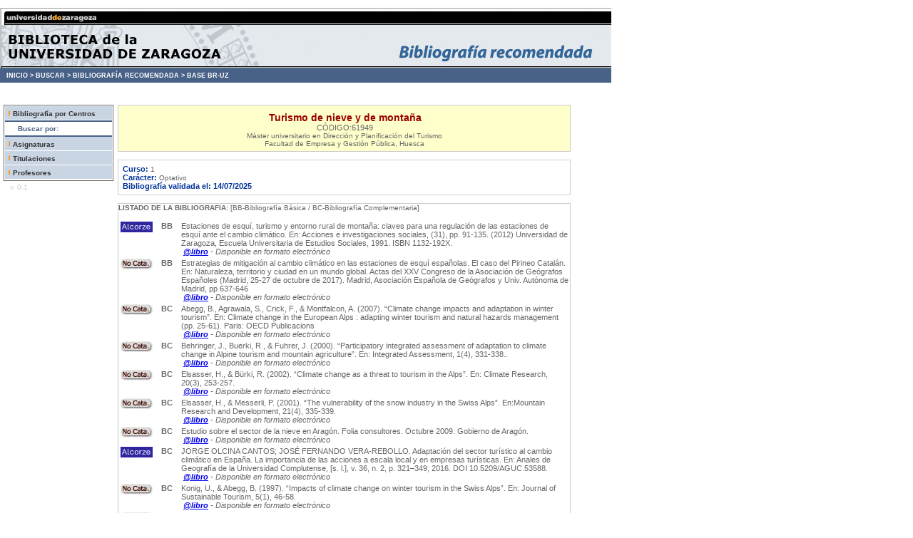

--- FILE ---
content_type: text/html; charset=utf-8
request_url: https://psfunizar10.unizar.es/br13/egAsignaturas.php?codigo=61949
body_size: 24246
content:
﻿﻿
﻿ <!--INICIO DE LA PAGINA: VERSION E IDIOMA-->
<!DOCTYPE HTML PUBLIC "-//W3C//DTD HTML 4.01 Transitional//EN" "http://www.w3.org/TR/html4/loose.dtd">
<html lang="es">

<!-- Metadatos y Scripts -->
	<head>
	<!--METAINFORMACION DE LA PAGINA-->
	<meta http-equiv="content-type" content="text/html; charset=iso-8859-1">
	<meta name="author" content="Jose Maria Angos Ullate - UGIC">
	<meta name="copyright" content="Universidad de Zaragoza">
	<meta name="date" content="2020-04-26T08:00:00">
	<meta name="description" content="Universidad de Zaragoza">
	<meta name="keywords" content="universidad, zaragoza, academica">

	<!--TITULO DE LA PAGINA-->
	<title>Universidad de Zaragoza</title>
	<!--INCLUSION HOJA DE ESTILO-->
	<link rel="stylesheet" type="text/css" href="/br13/lib/estilos.css">
	<style type="text/css">
<!--
.Estilo1 {color: #FFFFFF}
.Estilo2 {color: #486187}
-->
    </style>
	</head>

<!--SECCION CUERPO-->
<body bgcolor="white"  leftmargin="0" marginwidth="0" topmargin="0" marginheight="0">

<!-- CABECERA DE LA PÁGINA -->
<table cellpadding="0" cellspacing="0">
<tr><td width=857>
	<img src="/br13/img/br_cab.jpg" width="857" height="85" border="0" usemap="#Map"></td>
</tr>
    <tr>
      <td height="20" bgcolor="#486187"> <div id="migas"> &nbsp;&nbsp;&nbsp;<a href="http://biblioteca.unizar.es">INICIO &gt;</a> <a href="http://biblioteca.unizar.es/como-encontrar/libros">BUSCAR &gt;</a> <a href="http://biblioteca.unizar.es/como-encontrar/bibliografia-recomendada">BIBLIOGRAF&Iacute;A RECOMENDADA &gt;</a> <a href="/br13/index.php">BASE BR-UZ</a></div></td>
  </tr></table>

<br>

<!-- MENUS BARRA LATERAL -->
<div style="float: left; text-align: center; margin-left: 5px; margin-top: 20px; width: 110px;">
	<div style="text-align: center; color: #990000;"></div>
	<div id="menu">
    	<div id="submenu"><img src="./img/RayaNaranja.gif" alt="*" width="8" height="11"><a href="eInicio.php">Bibliograf&iacute;a por Centros</a></div>
		<div id="titulomenu">&nbsp;&nbsp;&nbsp;&nbsp;&nbsp;&nbsp;<span class="Estilo2">Buscar por:</span></div>
		<div id="submenu"><img src="./img/RayaNaranja.gif" alt="*" width="8" height="11"><a href="eBuscar.php?tipo=a">Asignaturas</a></div>
      <div id="submenu"><img src="./img/RayaNaranja.gif" alt="*" width="8" height="11"><a href="eBuscar.php?tipo=t">Titulaciones</a></div>
		<div id="submenu" ><img src="./img/RayaNaranja.gif" alt="*" width="8" height="11"><a href="eBuscar.php?tipo=p">Profesores</a></div>
	</div>
	<div style="text-align: left; color: #CCCCCC;">
		<div style="padding:3px;">
			&nbsp; v. 0.1
		</div>
	</div>
</div>
<div id="contenido" style=" margin-top: 20px; margin-left: 165px; width: 635px;">
<!--CONTENIDO DEL CUERPO-->
	<!-- BLOQUE DATOS DE LA ASIGNATURA-->
<div style="border: 1px solid #CCCCCC; background-color:#FFFFCC; padding: 5px;" align="center">
	<div style="" class="titulo" > Turismo de nieve y de montaña <br><SPAN class="gris">C&Oacute;DIGO:61949</SPAN></div>
	<!-- Guardamos variable del codigo de asignaturas -->
	      Máster universitario en Dirección y Planificación del Turismo<br>Facultad de Empresa y Gestión Pública, Huesca<br>
</div><br>
<div style="border: 1px solid #CCCCCC;" align="center">

	<table width="635" cellspacing="5" class="gris">
		<tr>
		<td>
			<span class="azul">Curso:&nbsp;</span>1<br>
            <span class="azul">Car&aacute;cter:&nbsp;</span>Optativo<br>
            <span class="azul">
            Bibliograf&iacute;a validada el:  14/07/2025            </span>
		</td>
		<td valign="top"><span class="azul">
		<!--
             <a href="http://psfunizar10.unizar.es/br13/egAsignaturas.php?codigo=61949&amp;Identificador=15228" class="gris" style='color: #006633;text-decoration: none;' Title='Enlace para pegar en una p&aacute;gina externa'>Copiar enlace de esta asignatura</a></span><br>
             -->
		</td>

		</tr>
	</table>

</div>
<!--FINAL DATOS ASIGNATURA-->

<!-- BIBLIOGRAFIA ASIGNATURA-->
<br>

<div style="border: 1px solid #CCCCCC;">
<table width="635" border="0" cellspacing="12" class="gris">
<div><b>LISTADO DE LA BIBLIOGRAFIA:</b> [BB-Bibliograf&iacute;a B&aacute;sica / BC-Bibliograf&iacute;a Complementaria]</div>
<br>
<table width="635" border="0" cellspacing="2">

	<!-- INICIO DEL PORTAL-->
    	<tr>
		
		<!-- Enlace directamente a Alcorze-Folio-->
        <td width="5" align="center" class="gris" valign="top">
        <a href="https://unizar.on.worldcat.org/oclc/1302050453" class="gris";text-decoration: none; title="Solicitud a Alcorze" target="_blank"><img src="img/roble3.jpg" alt="Enlace al libro en Alcorze" border=0></a></td>
		
		  <td width="35" align="center" class="gris" valign="top"><b>BB</b></td>

		  <td width="600" align="left" class="gris">Estaciones de esquí, turismo y entorno rural de montaña: claves para una regulación de las estaciones de esquí ante el cambio climático. En: Acciones e investigaciones sociales, (31), pp. 91-135. (2012) Universidad de Zaragoza, Escuela Universitaria de Estudios Sociales, 1991. ISBN 1132-192X.
		  
		  		  		<br><i>&nbsp;<a href="https://papiro.unizar.es/ojs/index.php/ais/article/view/630/587" ;text-decoration: none; title="Acceso al recurso OA" target="_blank" valign="middle"><strong>@libro</strong></a> - Disponible en formato electr&oacute;nico</i>
		  		  
		  </td>
	</tr>
	<!-- FINAL DEL PORTAL-->
    	<tr>
		<td width="5" align="center" class="gris" valign="top"><img src="img/no_roble.jpg" alt="No en los fondos de la BUZ" border=0></td>
		  <td width="35" align="center" class="gris" valign="top"><b>BB</b></td>

		  <td width="600" align="left" class="gris">Estrategias de mitigación al cambio climático en las estaciones de esquí españolas. El caso del Pirineo Catalán. En: Naturaleza, territorio y ciudad en un mundo global. Actas del XXV Congreso de la Asociación de Geógrafos Españoles (Madrid, 25-27 de octubre de 2017). Madrid, Asociación Española de Geógrafos y Univ. Autónoma de Madrid, pp 637-646
		  
		  		  		<br><i>&nbsp;<a href="https://www.age-geografia.es/downloads/Naturaleza_Territorio_y_Ciudad_AGE2017.pdf" ;text-decoration: none; title="Acceso al recurso OA" target="_blank" valign="middle"><strong>@libro</strong></a> - Disponible en formato electr&oacute;nico</i>
		  		  
		  </td>
	</tr>
	<!-- FINAL DEL PORTAL-->
    	<tr>
		<td width="5" align="center" class="gris" valign="top"><img src="img/no_roble.jpg" alt="No en los fondos de la BUZ" border=0></td>
		  <td width="35" align="center" class="gris" valign="top"><b>BC</b></td>

		  <td width="600" align="left" class="gris">Abegg, B., Agrawala, S., Crick, F., &amp; Montfalcon, A. (2007). “Climate change impacts and adaptation in winter tourism”. En: Climate change in the European Alps : adapting winter tourism and natural hazards management (pp. 25-61). Paris: OECD Publicacions
		  
		  		  		<br><i>&nbsp;<a href="https://read.oecd-ilibrary.org/environment/climate-change-in-the-european-alps_9789264031692-en#page27" ;text-decoration: none; title="Acceso al recurso OA" target="_blank" valign="middle"><strong>@libro</strong></a> - Disponible en formato electr&oacute;nico</i>
		  		  
		  </td>
	</tr>
	<!-- FINAL DEL PORTAL-->
    	<tr>
		<td width="5" align="center" class="gris" valign="top"><img src="img/no_roble.jpg" alt="No en los fondos de la BUZ" border=0></td>
		  <td width="35" align="center" class="gris" valign="top"><b>BC</b></td>

		  <td width="600" align="left" class="gris">Behringer, J., Buerki, R., &amp; Fuhrer, J. (2000). “Participatory integrated assessment of adaptation to climate change in Alpine tourism and mountain agriculture”. En: Integrated Assessment, 1(4), 331-338..  
		  
		  		  		<br><i>&nbsp;<a href="https://journals.lib.sfu.ca/index.php/iaj/article/view/2615/1901" ;text-decoration: none; title="Acceso al recurso OA" target="_blank" valign="middle"><strong>@libro</strong></a> - Disponible en formato electr&oacute;nico</i>
		  		  
		  </td>
	</tr>
	<!-- FINAL DEL PORTAL-->
    	<tr>
		<td width="5" align="center" class="gris" valign="top"><img src="img/no_roble.jpg" alt="No en los fondos de la BUZ" border=0></td>
		  <td width="35" align="center" class="gris" valign="top"><b>BC</b></td>

		  <td width="600" align="left" class="gris">Elsasser, H., &amp; Bürki, R. (2002). “Climate change as a threat to tourism in the Alps”. En: Climate Research, 20(3), 253-257.  
		  
		  		  		<br><i>&nbsp;<a href="https://www.int-res.com/articles/cr2002/20/c020p253.pdf" ;text-decoration: none; title="Acceso al recurso OA" target="_blank" valign="middle"><strong>@libro</strong></a> - Disponible en formato electr&oacute;nico</i>
		  		  
		  </td>
	</tr>
	<!-- FINAL DEL PORTAL-->
    	<tr>
		<td width="5" align="center" class="gris" valign="top"><img src="img/no_roble.jpg" alt="No en los fondos de la BUZ" border=0></td>
		  <td width="35" align="center" class="gris" valign="top"><b>BC</b></td>

		  <td width="600" align="left" class="gris">Elsasser, H., &amp; Messerli, P. (2001). “The vulnerability of the snow industry in the Swiss Alps”. En:Mountain Research and Development, 21(4), 335-339.  
		  
		  		  		<br><i>&nbsp;<a href="https://www.jstor.org/stable/3674294" ;text-decoration: none; title="Acceso al recurso OA" target="_blank" valign="middle"><strong>@libro</strong></a> - Disponible en formato electr&oacute;nico</i>
		  		  
		  </td>
	</tr>
	<!-- FINAL DEL PORTAL-->
    	<tr>
		<td width="5" align="center" class="gris" valign="top"><img src="img/no_roble.jpg" alt="No en los fondos de la BUZ" border=0></td>
		  <td width="35" align="center" class="gris" valign="top"><b>BC</b></td>

		  <td width="600" align="left" class="gris">Estudio sobre el sector de la nieve en Aragón. Folia consultores. Octubre 2009. Gobierno de Aragón.  
		  
		  		  		<br><i>&nbsp;<a href="https://gobiernoabierto.aragon.es/agoab/documentos/fases/DzWU7t180u/1-%20Estudio%20del%20sector%20de%20la%20nieve.pdf" ;text-decoration: none; title="Acceso al recurso OA" target="_blank" valign="middle"><strong>@libro</strong></a> - Disponible en formato electr&oacute;nico</i>
		  		  
		  </td>
	</tr>
	<!-- FINAL DEL PORTAL-->
    	<tr>
		
		<!-- Enlace directamente a Alcorze-Folio-->
        <td width="5" align="center" class="gris" valign="top">
        <a href="https://unizar.on.worldcat.org/oclc/8464723843" class="gris";text-decoration: none; title="Solicitud a Alcorze" target="_blank"><img src="img/roble3.jpg" alt="Enlace al libro en Alcorze" border=0></a></td>
		
		  <td width="35" align="center" class="gris" valign="top"><b>BC</b></td>

		  <td width="600" align="left" class="gris">JORGE OLCINA CANTOS; JOSÉ FERNANDO VERA-REBOLLO. Adaptación del sector turístico al cambio climático en España. La importancia de las acciones a escala local y en empresas turísticas. En: Anales de Geografía de la Universidad Complutense, [s. l.], v. 36, n. 2, p. 321–349, 2016. DOI 10.5209/AGUC.53588.
		  
		  		  		<br><i>&nbsp;<a href="https://revistas.ucm.es/index.php/AGUC/article/view/53588/49106" ;text-decoration: none; title="Acceso al recurso OA" target="_blank" valign="middle"><strong>@libro</strong></a> - Disponible en formato electr&oacute;nico</i>
		  		  
		  </td>
	</tr>
	<!-- FINAL DEL PORTAL-->
    	<tr>
		<td width="5" align="center" class="gris" valign="top"><img src="img/no_roble.jpg" alt="No en los fondos de la BUZ" border=0></td>
		  <td width="35" align="center" class="gris" valign="top"><b>BC</b></td>

		  <td width="600" align="left" class="gris">Konig, U., &amp; Abegg, B. (1997). “Impacts of climate change on winter tourism in the Swiss Alps”. En: Journal of Sustainable Tourism, 5(1), 46-58.  
		  
		  		  		<br><i>&nbsp;<a href="https://www.researchgate.net/profile/Bruno-Abegg-2/publication/249023876_Impacts_of_Climate_Change_on_Winter_Tourism_in_the_Swiss_Alps/links/555b153c08ae980ca611c736/Impacts-of-Climate-Change-on-Winter-Tourism-in-the-Swiss-Alps.pdf" ;text-decoration: none; title="Acceso al recurso OA" target="_blank" valign="middle"><strong>@libro</strong></a> - Disponible en formato electr&oacute;nico</i>
		  		  
		  </td>
	</tr>
	<!-- FINAL DEL PORTAL-->
    	<tr>
		<td width="5" align="center" class="gris" valign="top"><img src="img/no_roble.jpg" alt="No en los fondos de la BUZ" border=0></td>
		  <td width="35" align="center" class="gris" valign="top"><b>BC</b></td>

		  <td width="600" align="left" class="gris">Lasanta et alt. (2007): “Do tourism-based ski resorts contribute to the homogeneous development of the Mediterranean mountains? A case study in the Central Spanish Pyrenees”. En: Tourism Management, 28 pp1326-1339.  
		  
		  		  		<br><i>&nbsp;<a href="https://pdf.sciencedirectassets.com/271716/1-s2.0-S0261517707X01390/1-s2.0-S0261517707000167/main.pdf?X-Amz-Security-Token=IQoJb3JpZ2luX2VjEBMaCXVzLWVhc3QtMSJIMEYCIQCcK50iTjZ8JHrJwMq%2FrfFL%2FMvVOKhY7S1Y4ccniw3nMgIhALipJMdeoQ926Fgbq5cW0Rg8deXwFr%2B2ifUvuhBOz0snKrsFCLz%2F%2F%2F%2F%2F%2F%2F%2F%2F%2FwEQBRoMMDU5MDAzNTQ2ODY1IgweVGMq7zhTCljJAC0qjwXANqtkcUByh5qFWUEElWQeKF4QzjyCnepoPSz7nIwVgw99cDimfg8RBFXfQd4KMlu5m0D2REqhfX60D9cuX4l2d3tIpG7HXXkRyt3WreoCdwWAwZs7A8zyt5ejK70Wg8b4ODWJ%2BbjgQ6xioTFhmR7ytJZ8mv9EuR2SJ3omenopT6gEc6KYMmoj3msmbbQEAqxLua830R%2Fy%2BAqqLlinTPVFwNLNG%2FghKQeQWsur5XYrXc25LAeQeA6Y92G36U2Ew5ps1nrH8O1EITus07sJqJ6%2BTPglW4MMniHhHqN0208tBlvkWbWUNh53JfJ96ZGOC8uKYc%2BMy5Xno7mQQgUa2Js8o44YBmZgLo3xeepLz9XRhc0Jn8WYhB%2FLFkubDamioWkyt6jkMSm8%2BUPg5Z2RoM4ex6qmdd4E9ipS%2BvxHFTbXwwbhbYItLJX5bHLSZ6GI84NlX44Xj7yS4nkgZ4ViRPtpJHz9VFFBglqw2YJtvJUgyK9Rm5%2BZaGPXYroanCvbrCR4jdOEnPQ1pjpn3WahMAsXuvwfYHpBCV1ohNLPd5ZNedAwyle6GetPlfc7lvYTo6MibqksvqOkvD2GaOHHocZX%2F9wrQMT8ylxb0AOEgvKYeIvHiFdxNDhWgBR1hvZrENvTuV0tPfyghlkwn6tXsKSXcZAZzpdXCm9ZNSZa0LFEa9GPJfI5mDmOhNyxFarmHFlgDLcvwEfnEOJMhivQDG7HtevUbAx7rgpZhUykHZHg%2BC9QYzF0LppoMr35YL1%2FD0ZOl7GiXBbJ6axQDyXcDLKYWKTasxC9119NBuJ0tpt%2FA5xInmeFTrNnsIRUVMr5RiGnp9yJaSTv5kxe8BGxSx27irATzkg07TIBm1hSsrhWMJq16rMGOrABVt5PxmMYZEg1hKdFboVnfWthi5yyEeYqIH1rwcs1is6x0m6Q6iYV%2FIAiGnRC%2FaiUmmHlP86qM%2Bkk4DLsZlmICb7w0g29hqVlaNqFYf1CShoyZLkT0rX0QSBDMQw46wJpq7YyDm2KY85sgysfWncFj4g%2Fe7Hw6XvNUy5SYIrW%2FAUr9m9ZbCOn37x9cLzpZRc1AHhyuCP4jsAbWvAzKMQttCGE6R%2F7bwKMWAlBd9n2Jq0%3D&amp;X-Amz-Algorithm=AWS4-HMAC-SHA256&amp;X-Amz-Date=20240625T110613Z&amp;X-Amz-SignedHeaders=host&amp;X-Amz-Expires=300&amp;X-Amz-Credential=ASIAQ3PHCVTYQVWOAG6T%2F20240625%2Fus-east-1%2Fs3%2Faws4_request&amp;X-Amz-Signature=afb93df1531bd511c1e2f94dab41446ef3761f60418f84c5688bdd2db1d3ded5&amp;hash=5b0394199a6e860e57907498797f9de97f0d9867abaa6467242e405e9321222c&amp;host=68042c943591013ac2b2430a89b270f6af2c76d8dfd086a07176afe7c76c2c61&amp;pii=S0261517707000167&amp;tid=spdf-f15b5e28-77e7-4ef6-ab87-73be5b161b70&amp;sid=000a88654fe52146e86b5b712514c265a2b6gxrqb&amp;type=client&amp;tsoh=d3d3LnNjaWVuY2VkaXJlY3QuY29t&amp;ua=1f12575a5f5554010707&amp;rr=89947cac6fc2867e&amp;cc=es" ;text-decoration: none; title="Acceso al recurso OA" target="_blank" valign="middle"><strong>@libro</strong></a> - Disponible en formato electr&oacute;nico</i>
		  		  
		  </td>
	</tr>
	<!-- FINAL DEL PORTAL-->
    	<tr>
		<td width="5" align="center" class="gris" valign="top"><img src="img/no_roble.jpg" alt="No en los fondos de la BUZ" border=0></td>
		  <td width="35" align="center" class="gris" valign="top"><b>BC</b></td>

		  <td width="600" align="left" class="gris">OECD. (2007). Climate change in the European Alps: Adapting winter tourism and natural hazards management. Paris: OECD.  
		  
		  		  		<br><i>&nbsp;<a href="https://www.oecd.org/content/dam/oecd/en/publications/reports/2007/01/climate-change-in-the-european-alps_g1gh7c4d/9789264031692-en.pdf" ;text-decoration: none; title="Acceso al recurso OA" target="_blank" valign="middle"><strong>@libro</strong></a> - Disponible en formato electr&oacute;nico</i>
		  		  
		  </td>
	</tr>
	<!-- FINAL DEL PORTAL-->
    	<tr>
		<td width="5" align="center" class="gris" valign="top"><img src="img/no_roble.jpg" alt="No en los fondos de la BUZ" border=0></td>
		  <td width="35" align="center" class="gris" valign="top"><b>BC</b></td>

		  <td width="600" align="left" class="gris">Pickering, C. M. (2011). “Changes in demand for tourism with climate change: A case study of visitation patterns to six ski resorts in Australia”. En: Journal of Sustainable tourism. 19(6), 767-781
		  
		  		  		<br><i>&nbsp;<a href="https://www.researchgate.net/publication/232921107_Changes_in_demand_for_tourism_with_climate_change_A_case_study_of_visitation_patterns_to_six_ski_resorts_in_Australia" ;text-decoration: none; title="Acceso al recurso OA" target="_blank" valign="middle"><strong>@libro</strong></a> - Disponible en formato electr&oacute;nico</i>
		  		  
		  </td>
	</tr>
	<!-- FINAL DEL PORTAL-->
    	<tr>
		<td width="5" align="center" class="gris" valign="top"><img src="img/no_roble.jpg" alt="No en los fondos de la BUZ" border=0></td>
		  <td width="35" align="center" class="gris" valign="top"><b>BC</b></td>

		  <td width="600" align="left" class="gris">Scott, D., &amp; McBoyle, G. (2007). “Climate change adaptation in the ski industry”. En: Mitigation and Adaptation Strategies for Global Change, 12, 1411-1431.  
		  
		  		  		<br><i>&nbsp;<a href="https://www.proquest.com/docview/745961423/fulltextPDF/AFC4064CFC6B46A9PQ/5?accountid=14795" ;text-decoration: none; title="Acceso al recurso OA" target="_blank" valign="middle"><strong>@libro</strong></a> - Disponible en formato electr&oacute;nico</i>
		  		  
		  </td>
	</tr>
	<!-- FINAL DEL PORTAL-->
    	<tr>
		<td width="5" align="center" class="gris" valign="top"><img src="img/no_roble.jpg" alt="No en los fondos de la BUZ" border=0></td>
		  <td width="35" align="center" class="gris" valign="top"><b>BC</b></td>

		  <td width="600" align="left" class="gris">Scott, D., McBoyle, G., Mills, B., &amp; Minogue, A. (2006). “Climate change and the sustainability of ski-based tourism in Eastern North America: a reassessment”. En: Journal of Sustainable Tourism, 14(4), 376-398.  
		  
		  		  		<br><i>&nbsp;<a href="https://www.researchgate.net/publication/236018583_Climate_change_and_the_sustainability_of_ski-based_tourism_in_eastern_North_America" ;text-decoration: none; title="Acceso al recurso OA" target="_blank" valign="middle"><strong>@libro</strong></a> - Disponible en formato electr&oacute;nico</i>
		  		  
		  </td>
	</tr>
	<!-- FINAL DEL PORTAL-->
    	<tr>
		<td width="5" align="center" class="gris" valign="top"><img src="img/no_roble.jpg" alt="No en los fondos de la BUZ" border=0></td>
		  <td width="35" align="center" class="gris" valign="top"><b>BC</b></td>

		  <td width="600" align="left" class="gris">Steiger, R. (2010). “The impact of climate change on ski season length and snowmaking requirements in Tyrol, Austria”. En: Climate Research, 43(3), 251-262.  
		  
		  		  		<br><i>&nbsp;<a href="https://www.int-res.com/articles/cr2010/43/c043p251.pdf" ;text-decoration: none; title="Acceso al recurso OA" target="_blank" valign="middle"><strong>@libro</strong></a> - Disponible en formato electr&oacute;nico</i>
		  		  
		  </td>
	</tr>
	<!-- FINAL DEL PORTAL-->
    	<tr>
		<td width="5" align="center" class="gris" valign="top"><img src="img/no_roble.jpg" alt="No en los fondos de la BUZ" border=0></td>
		  <td width="35" align="center" class="gris" valign="top"><b>BC</b></td>

		  <td width="600" align="left" class="gris">Steiger, R. (2011). “The impact of snow scarcity on ski tourism. An analysis of the record warm season 2006/07 in Tyrol (Austria)”. En: Tourism Review, 66(3), 4-13.  
		  
		  		  		<br><i>&nbsp;<a href="https://www.emerald.com/insight/content/doi/10.1108/16605371111175285/full/pdf?title=the-impact-of-snow-scarcity-on-ski-tourism-an-analysis-of-the-record-warm-season-20062007-in-tyrol-austria" ;text-decoration: none; title="Acceso al recurso OA" target="_blank" valign="middle"><strong>@libro</strong></a> - Disponible en formato electr&oacute;nico</i>
		  		  
		  </td>
	</tr>
	<!-- FINAL DEL PORTAL-->
    	<tr>
		<td width="5" align="center" class="gris" valign="top"><img src="img/no_roble.jpg" alt="No en los fondos de la BUZ" border=0></td>
		  <td width="35" align="center" class="gris" valign="top"><b>BC</b></td>

		  <td width="600" align="left" class="gris">Steiger, R., &amp; Mayer, M. (2008). “Snowmaking and climate change: future options for snow production in Tyrolean ski resorts”. En: Mountain Research and Development, 28(3/4), 292-298.  
		  
		  		  		<br><i>&nbsp;<a href="https://www.jstor.org/stable/25578206?seq=2" ;text-decoration: none; title="Acceso al recurso OA" target="_blank" valign="middle"><strong>@libro</strong></a> - Disponible en formato electr&oacute;nico</i>
		  		  
		  </td>
	</tr>
	<!-- FINAL DEL PORTAL-->
    	<tr>
		<td width="5" align="center" class="gris" valign="top"><img src="img/no_roble.jpg" alt="No en los fondos de la BUZ" border=0></td>
		  <td width="35" align="center" class="gris" valign="top"><b>BC</b></td>

		  <td width="600" align="left" class="gris">Unbehaun, W., Probstl, U., &amp; Haider, W. (2008). “Trends in winter sports tourism: challenges for the future”. En: Tourism Review, 63(1), 36-47.  
		  
		  		  		<br><i>&nbsp;<a href="https://www.emerald.com/insight/content/doi/10.1108/16605370810861035/full/pdf?title=trends-in-winter-sport-tourism-challenges-for-the-future" ;text-decoration: none; title="Acceso al recurso OA" target="_blank" valign="middle"><strong>@libro</strong></a> - Disponible en formato electr&oacute;nico</i>
		  		  
		  </td>
	</tr>
	<!-- FINAL DEL PORTAL-->
    	<tr>
		<td width="5" align="center" class="gris" valign="top"><img src="img/no_roble.jpg" alt="No en los fondos de la BUZ" border=0></td>
		  <td width="35" align="center" class="gris" valign="top"><b>BC</b></td>

		  <td width="600" align="left" class="gris">Wolfsegger, C., Gössling, S., &amp; Scott, D. (2008). “Climate change risk appraisal in the Austrian ski industry”. En: Tourism Review International, 12(1), 13-23.  
		  
		  		  		<br><i>&nbsp;<a href="https://www.proquest.com/docview/2780038554/fulltextPDF/4200A9FA24564FD2PQ/3?accountid=14795" ;text-decoration: none; title="Acceso al recurso OA" target="_blank" valign="middle"><strong>@libro</strong></a> - Disponible en formato electr&oacute;nico</i>
		  		  
		  </td>
	</tr>
	<!-- FINAL DEL PORTAL-->
    	</table>
 

</table>
</div>
<!--FINAL BIBLIOGRAFIA DE LA ASIGNATURA-->

<!-- BIBLIOGRAFIA URLS-->
	<br>
	<div style="border: 1px solid #CCCCCC;">
		<table width="635" border="0" cellspacing="12" class="gris">

		<div><b>LISTADO DE RECURSOS ELECTR&Oacute;NICOS:</b></div>

			<br>
			<table width="635" border="0" cellspacing="2">

				<!-- INICIO DEL PORTAL DE LOS URLs-->
    								
				<!-- FINAL DEL PORTAL-->
   							</table>
		</table>
	</div>
<!--FINAL BIBLIOGRAFIA URLS-->

<!-- PROFESORES DE LA ASIGNATURA-->
<br>
<div style="border: 1px solid #CCCCCC;">

<table width="635" border="0" cellspacing="12" class="gris">
	<div>RELACION DE PROFESORES:</div>
	<table width="635" border="0" cellspacing="2">

	<!-- INICIO DEL PORTAL-->
    	<tr>
		  <td width="35" align="center" class="gris"></td>
		  <td width="600" align="left" class="gris"><a href="eProfesores.php?nip=129863" class="gris" style="color: #006633;text-decoration: none;">Lardiés Bosque, Raúl Carlos</a>
		  		  </td>
	</tr>
	<!-- FINAL DEL PORTAL-->
    	</table>

    	</table>


</table>
</div>
<!--FINAL PROFESORES DE LA ASIGNATURA-->

<span class="azul"><br />
             Si quiere copiar el enlace a esta asignatura haga clic con el bot&oacute;n derecho en esta <a href="http://psfunizar10.unizar.es/br13/egAsignaturas.php?codigo=61949&amp;Identificador=15228" class="gris" style='color: #006633;text-decoration: none;' Title='Enlace para pegar en una p&aacute;gina externa'><strong> URL </strong></a><p />
                                <a href="http://psfunizar10.unizar.es/br13/egSolotexto.php?codigo=61949" class="gris" style='color: #006633;text-decoration: none; Title='Enlace para solo texto'>Ver en formato texto<a></span>
                            </div>
<!--FINAL DEL CONTENIDO DEL CUERPO-->

<!-- PIE DE LA PÁGINA -->
	<br><br>
	<div id="pie" style="clear: both; width: 755px;">
	<a href="http://biblioteca.unizar.es"><img height="12" width="857" src="/br13/img/br_pie.jpg" border="0"></a>	</div>

</body>
</html>